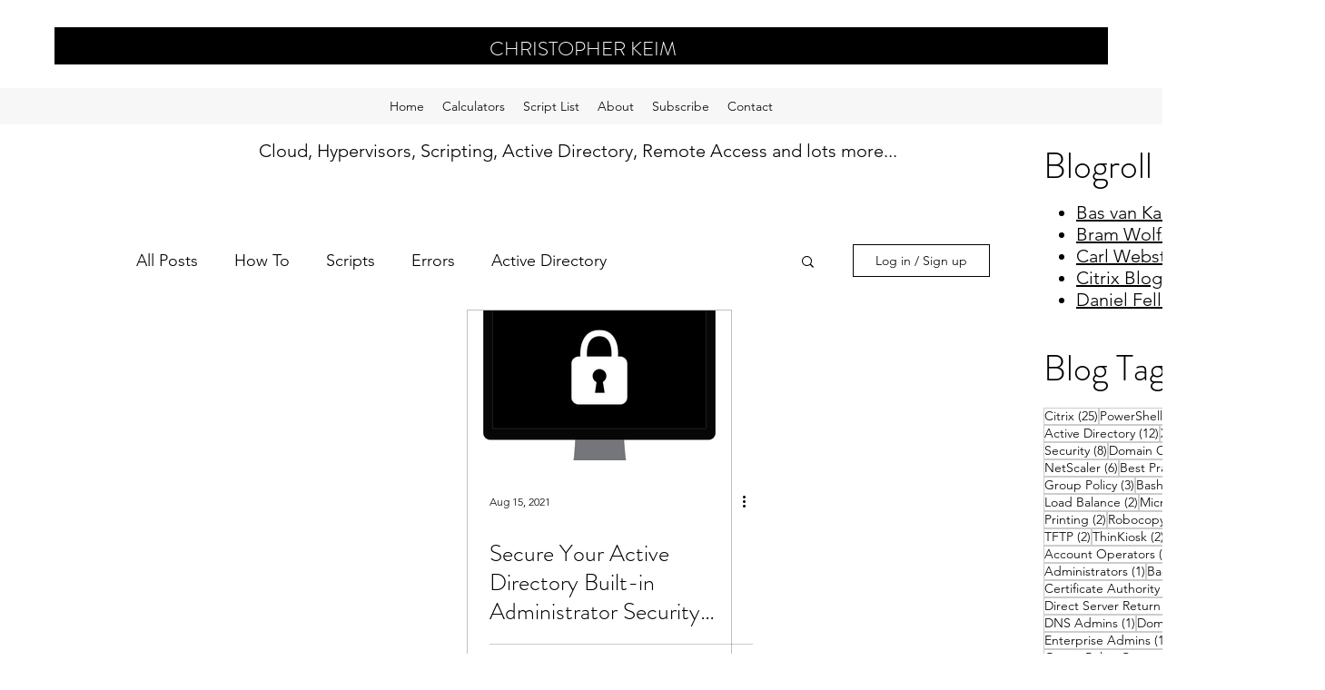

--- FILE ---
content_type: text/html; charset=utf-8
request_url: https://www.google.com/recaptcha/api2/aframe
body_size: 265
content:
<!DOCTYPE HTML><html><head><meta http-equiv="content-type" content="text/html; charset=UTF-8"></head><body><script nonce="01nLqR2M_LMQobU-1nobuw">/** Anti-fraud and anti-abuse applications only. See google.com/recaptcha */ try{var clients={'sodar':'https://pagead2.googlesyndication.com/pagead/sodar?'};window.addEventListener("message",function(a){try{if(a.source===window.parent){var b=JSON.parse(a.data);var c=clients[b['id']];if(c){var d=document.createElement('img');d.src=c+b['params']+'&rc='+(localStorage.getItem("rc::a")?sessionStorage.getItem("rc::b"):"");window.document.body.appendChild(d);sessionStorage.setItem("rc::e",parseInt(sessionStorage.getItem("rc::e")||0)+1);localStorage.setItem("rc::h",'1769014724504');}}}catch(b){}});window.parent.postMessage("_grecaptcha_ready", "*");}catch(b){}</script></body></html>